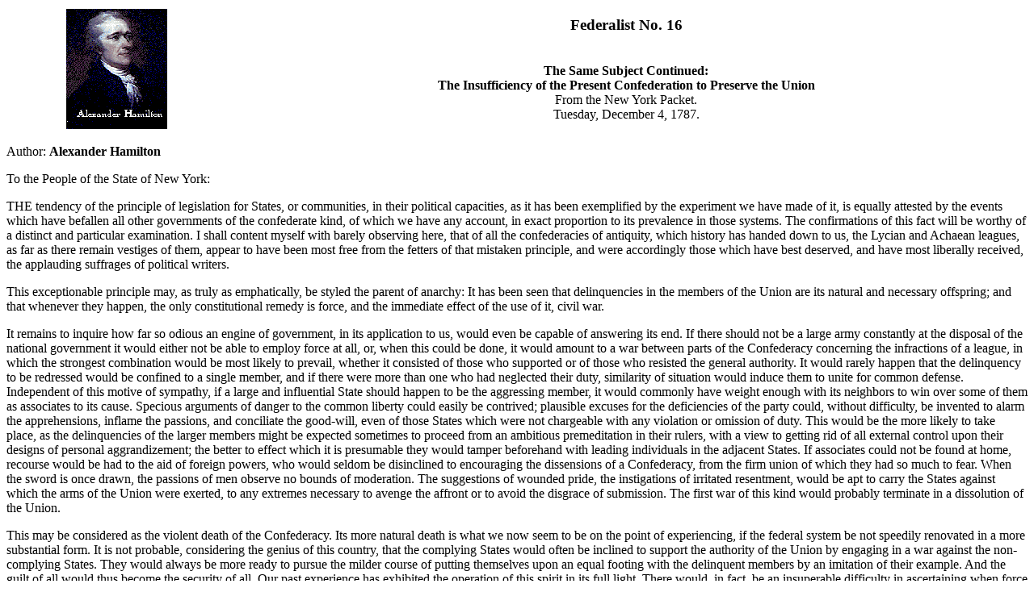

--- FILE ---
content_type: text/html; charset=UTF-8
request_url: http://www.afge171.org/Council/US/fed16.htm
body_size: 5607
content:
<!DOCTYPE HTML PUBLIC "-//W3C//DTD HTML 4.0 Transitional//EN">
<!-- saved from url=(0046)http://thomas.loc.gov/home/histdox/fed_16.html -->
<HTML><HEAD><TITLE>Federalist No. 16</TITLE>
<META http-equiv=Content-Type content="text/html; charset=windows-1252">
<META content="MSHTML 6.00.2600.0" name=GENERATOR></HEAD>
<BODY>
<TABLE width="100%">
  <TBODY>
  <TR>
    <TD align=middle><IMG alt="[Portrait of Alexander Hamilton]"
      src="fed17_files/hamilton.gif"></TD>
    <TD align=middle>
      <H3>Federalist No. 16</H3><BR><B>The Same Subject Continued:<BR>The
      Insufficiency of the Present Confederation to Preserve the
      Union</B><BR>From the New York Packet.<BR>Tuesday, December 4, 1787.
  </TD></TR></TBODY></TABLE>
<P>Author: <B>Alexander Hamilton</B>
<P>To the People of the State of New York:
<P>THE tendency of the principle of legislation for States, or communities, in
their political capacities, as it has been exemplified by the experiment we have
made of it, is equally attested by the events which have befallen all other
governments of the confederate kind, of which we have any account, in exact
proportion to its prevalence in those systems. The confirmations of this fact
will be worthy of a distinct and particular examination. I shall content myself
with barely observing here, that of all the confederacies of antiquity, which
history has handed down to us, the Lycian and Achaean leagues, as far as there
remain vestiges of them, appear to have been most free from the fetters of that
mistaken principle, and were accordingly those which have best deserved, and
have most liberally received, the applauding suffrages of political writers.
<P>This exceptionable principle may, as truly as emphatically, be styled the
parent of anarchy: It has been seen that delinquencies in the members of the
Union are its natural and necessary offspring; and that whenever they happen,
the only constitutional remedy is force, and the immediate effect of the use of
it, civil war.
<P>It remains to inquire how far so odious an engine of government, in its
application to us, would even be capable of answering its end. If there should
not be a large army constantly at the disposal of the national government it
would either not be able to employ force at all, or, when this could be done, it
would amount to a war between parts of the Confederacy concerning the
infractions of a league, in which the strongest combination would be most likely
to prevail, whether it consisted of those who supported or of those who resisted
the general authority. It would rarely happen that the delinquency to be
redressed would be confined to a single member, and if there were more than one
who had neglected their duty, similarity of situation would induce them to unite
for common defense. Independent of this motive of sympathy, if a large and
influential State should happen to be the aggressing member, it would commonly
have weight enough with its neighbors to win over some of them as associates to
its cause. Specious arguments of danger to the common liberty could easily be
contrived; plausible excuses for the deficiencies of the party could, without
difficulty, be invented to alarm the apprehensions, inflame the passions, and
conciliate the good-will, even of those States which were not chargeable with
any violation or omission of duty. This would be the more likely to take place,
as the delinquencies of the larger members might be expected sometimes to
proceed from an ambitious premeditation in their rulers, with a view to getting
rid of all external control upon their designs of personal aggrandizement; the
better to effect which it is presumable they would tamper beforehand with
leading individuals in the adjacent States. If associates could not be found at
home, recourse would be had to the aid of foreign powers, who would seldom be
disinclined to encouraging the dissensions of a Confederacy, from the firm union
of which they had so much to fear. When the sword is once drawn, the passions of
men observe no bounds of moderation. The suggestions of wounded pride, the
instigations of irritated resentment, would be apt to carry the States against
which the arms of the Union were exerted, to any extremes necessary to avenge
the affront or to avoid the disgrace of submission. The first war of this kind
would probably terminate in a dissolution of the Union.
<P>This may be considered as the violent death of the Confederacy. Its more
natural death is what we now seem to be on the point of experiencing, if the
federal system be not speedily renovated in a more substantial form. It is not
probable, considering the genius of this country, that the complying States
would often be inclined to support the authority of the Union by engaging in a
war against the non-complying States. They would always be more ready to pursue
the milder course of putting themselves upon an equal footing with the
delinquent members by an imitation of their example. And the guilt of all would
thus become the security of all. Our past experience has exhibited the operation
of this spirit in its full light. There would, in fact, be an insuperable
difficulty in ascertaining when force could with propriety be employed. In the
article of pecuniary contribution, which would be the most usual source of
delinquency, it would often be impossible to decide whether it had proceeded
from disinclination or inability. The pretense of the latter would always be at
hand. And the case must be very flagrant in which its fallacy could be detected
with sufficient certainty to justify the harsh expedient of compulsion. It is
easy to see that this problem alone, as often as it should occur, would open a
wide field for the exercise of factious views, of partiality, and of oppression,
in the majority that happened to prevail in the national council.
<P>It seems to require no pains to prove that the States ought not to prefer a
national Constitution which could only be kept in motion by the instrumentality
of a large army continually on foot to execute the ordinary requisitions or
decrees of the government. And yet this is the plain alternative involved by
those who wish to deny it the power of extending its operations to individuals.
Such a scheme, if practicable at all, would instantly degenerate into a military
despotism; but it will be found in every light impracticable. The resources of
the Union would not be equal to the maintenance of an army considerable enough
to confine the larger States within the limits of their duty; nor would the
means ever be furnished of forming such an army in the first instance. Whoever
considers the populousness and strength of several of these States singly at the
present juncture, and looks forward to what they will become, even at the
distance of half a century, will at once dismiss as idle and visionary any
scheme which aims at regulating their movements by laws to operate upon them in
their collective capacities, and to be executed by a coercion applicable to them
in the same capacities. A project of this kind is little less romantic than the
monster-taming spirit which is attributed to the fabulous heroes and demi-gods
of antiquity.
<P>Even in those confederacies which have been composed of members smaller than
many of our counties, the principle of legislation for sovereign States,
supported by military coercion, has never been found effectual. It has rarely
been attempted to be employed, but against the weaker members; and in most
instances attempts to coerce the refractory and disobedient have been the
signals of bloody wars, in which one half of the confederacy has displayed its
banners against the other half.
<P>The result of these observations to an intelligent mind must be clearly this,
that if it be possible at any rate to construct a federal government capable of
regulating the common concerns and preserving the general tranquillity, it must
be founded, as to the objects committed to its care, upon the reverse of the
principle contended for by the opponents of the proposed Constitution. It must
carry its agency to the persons of the citizens. It must stand in need of no
intermediate legislations; but must itself be empowered to employ the arm of the
ordinary magistrate to execute its own resolutions. The majesty of the national
authority must be manifested through the medium of the courts of justice. The
government of the Union, like that of each State, must be able to address itself
immediately to the hopes and fears of individuals; and to attract to its support
those passions which have the strongest influence upon the human heart. It must,
in short, possess all the means, and have aright to resort to all the methods,
of executing the powers with which it is intrusted, that are possessed and
exercised by the government of the particular States.
<P>To this reasoning it may perhaps be objected, that if any State should be
disaffected to the authority of the Union, it could at any time obstruct the
execution of its laws, and bring the matter to the same issue of force, with the
necessity of which the opposite scheme is reproached.
<P>The pausibility of this objection will vanish the moment we advert to the
essential difference between a mere NON-COMPLIANCE and a DIRECT and ACTIVE
RESISTANCE. If the interposition of the State legislatures be necessary to give
effect to a measure of the Union, they have only NOT TO ACT, or to ACT
EVASIVELY, and the measure is defeated. This neglect of duty may be disguised
under affected but unsubstantial provisions, so as not to appear, and of course
not to excite any alarm in the people for the safety of the Constitution. The
State leaders may even make a merit of their surreptitious invasions of it on
the ground of some temporary convenience, exemption, or advantage.
<P>But if the execution of the laws of the national government should not
require the intervention of the State legislatures, if they were to pass into
immediate operation upon the citizens themselves, the particular governments
could not interrupt their progress without an open and violent exertion of an
unconstitutional power. No omissions nor evasions would answer the end. They
would be obliged to act, and in such a manner as would leave no doubt that they
had encroached on the national rights. An experiment of this nature would always
be hazardous in the face of a constitution in any degree competent to its own
defense, and of a people enlightened enough to distinguish between a legal
exercise and an illegal usurpation of authority. The success of it would require
not merely a factious majority in the legislature, but the concurrence of the
courts of justice and of the body of the people. If the judges were not embarked
in a conspiracy with the legislature, they would pronounce the resolutions of
such a majority to be contrary to the supreme law of the land, unconstitutional,
and void. If the people were not tainted with the spirit of their State
representatives, they, as the natural guardians of the Constitution, would throw
their weight into the national scale and give it a decided preponderancy in the
contest. Attempts of this kind would not often be made with levity or rashness,
because they could seldom be made without danger to the authors, unless in cases
of a tyrannical exercise of the federal authority.
<P>If opposition to the national government should arise from the disorderly
conduct of refractory or seditious individuals, it could be overcome by the same
means which are daily employed against the same evil under the State
governments. The magistracy, being equally the ministers of the law of the land,
from whatever source it might emanate, would doubtless be as ready to guard the
national as the local regulations from the inroads of private licentiousness. As
to those partial commotions and insurrections, which sometimes disquiet society,
from the intrigues of an inconsiderable faction, or from sudden or occasional
illhumors that do not infect the great body of the community the general
government could command more extensive resources for the suppression of
disturbances of that kind than would be in the power of any single member. And
as to those mortal feuds which, in certain conjunctures, spread a conflagration
through a whole nation, or through a very large proportion of it, proceeding
either from weighty causes of discontent given by the government or from the
contagion of some violent popular paroxysm, they do not fall within any ordinary
rules of calculation. When they happen, they commonly amount to revolutions and
dismemberments of empire. No form of government can always either avoid or
control them. It is in vain to hope to guard against events too mighty for human
foresight or precaution, and it would be idle to object to a government because
it could not perform impossibilities.
<P><I>PUBLIUS.</I>
<HR>
</BODY></HTML>
